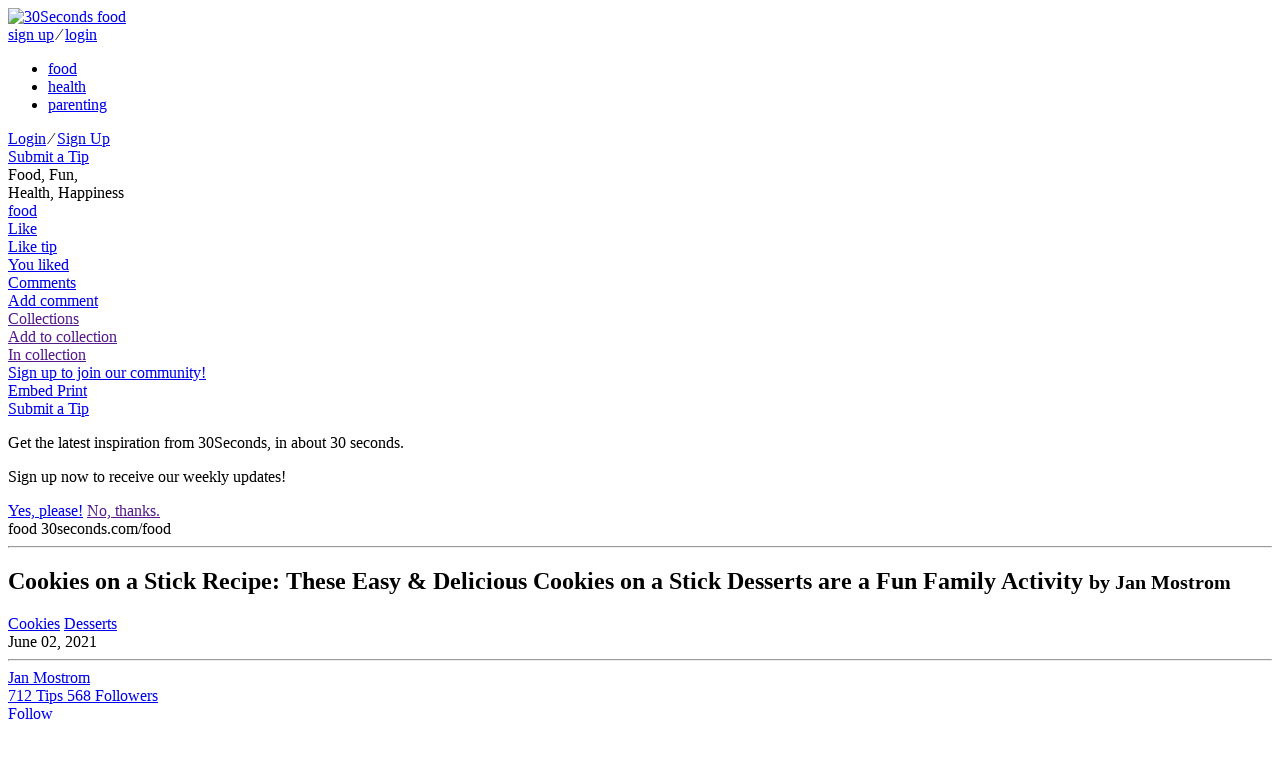

--- FILE ---
content_type: text/html; charset=utf-8
request_url: https://30seconds.com/food/tip/12339/Cookies-on-a-Stick-Recipe-These-Easy-Delicious-Cookies-on-a-Stick-Desserts-are-a-Fun-Family-Activity
body_size: 12822
content:
<!DOCTYPE html>
<html lang="en">
<head>
    <meta http-equiv="X-UA-Compatible" content="IE=edge">
    <meta charset="utf-8">
    <meta name="viewport" content="width=device-width, initial-scale=1, maximum-scale=1, user-scalable=0">

    
    <link rel="shortcut icon" href="https://media.30seconds.com/static/img/favicon/favicon-food.c1ef8563f1fa.ico" type="image/x-icon">
    <link rel="icon" href="https://media.30seconds.com/static/img/favicon/favicon-food.c1ef8563f1fa.ico" type="image/x-icon">
    <link rel="alternate" type="application/rss+xml" title="RSS" href="/food/feed/">


<title>Cookies on a Stick Recipe: These Easy &amp; Delicious Cookies on a Stick Desserts are a Fun Family Activity | Cookies | Video | 30Seconds Food</title>

<meta property="fb:app_id" content="981829471899576">
<meta property="fb:admins" content="100005758416232">
<meta property="fb:admins" content="100001777946730">
<meta property="og:locale" content="en_us">
<meta property="og:site_name" content="30Seconds Food">

<meta name="description" content="We love these fun cookies on a stick desserts for so many reasons. First, cookies on a stick are so easy to make. Second, these cookies are really yummy. And..."/>
    <meta property="og:url" content="https://30seconds.com/food/tip/12339/Cookies-on-a-Stick-Yes-Please-Heres-How-to-Make-Em">
    <meta property="og:type" content="article">
    <meta property="og:title" content="Cookies on a Stick Recipe: These Easy &amp; Delicious Cookies on a Stick Desserts are a Fun Family Activity | Cookies | Video | 30Seconds Food">
    <meta property="og:description" content="We love these fun cookies on a stick desserts for so many reasons. First, cookies on a stick are so easy to make. Second, these cookies are really yummy. And last but not least, this fun dessert is a great, inexpensive activity for any birthday party or get together. It just may become a favorite...">
    <meta property="og:image" content="https://media.30seconds.com/tip/lg/Cookies-on-a-Stick-Yes-Please-Heres-How-to-Make-Em-12339-7c7bf66ed9-1482330901.jpg">
        
            <meta property="og:image:width" content="960">
            <meta property="og:image:height" content="640">
        
    <meta name="twitter:url" content="https://30seconds.com/food/tip/12339/Cookies-on-a-Stick-Yes-Please-Heres-How-to-Make-Em">
    <meta name="twitter:card" content="summary_large_image">
    <meta name="twitter:site" content="@30seconds">
    <meta name="twitter:title" content="These cookies on a stick are so easy &amp; yummy &amp; are an inexpensive activity for any birthday party or get together. They just may become a favorite family activity. Here&#39;s how! #30Seconds #birthdayparty #easyrecipes #cookies #baking">
    <meta name="twitter:description" content="Cookies on a Stick Recipe: These Easy &amp; Delicious Cookies on a Stick Desserts are a Fun Family Activity | Cookies | Video | 30Seconds Food">
    <meta name="twitter:image" content="https://media.30seconds.com/tip/lg/Cookies-on-a-Stick-Yes-Please-Heres-How-to-Make-Em-12339-7c7bf66ed9-1482330901.jpg">
    
    <link href="https://30seconds.com/food/tip/12339/Cookies-on-a-Stick-Recipe-These-Easy-Delicious-Cookies-on-a-Stick-Desserts-are-a-Fun-Family-Activity" rel="canonical"/>
    

<!-- Mobile app manifests and icons -->
<link rel="apple-touch-icon" sizes="180x180" href="https://media.30seconds.com/static/img/favicon/apple-touch-icon.83ed7350ecf1.png">
<meta name="apple-mobile-web-app-title" content="30Seconds">
<meta name="application-name" content="30Seconds">
<link rel="mask-icon" href="https://media.30seconds.com/static/img/favicon/safari-pinned-tab.f0187dc36ed6.svg" color="#d83844">
<meta name="theme-color" content="#D83844">
<link rel="manifest" href="https://media.30seconds.com/static/img/favicon/manifest.927a7e89e559.json">
<!-- MSIE -->
<meta name="msapplication-TileColor" content="#D83844">
<meta name="msapplication-TileImage" content="https://media.30seconds.com/static/img/favicon/mstile-144x144.5e7aae276730.png">
<meta name="msapplication-square70x70logo" content="https://media.30seconds.com/static/img/favicon/mstile-70x70.a00c29580dc9.png">
<meta name="msapplication-square150x150logo" content="https://media.30seconds.com/static/img/favicon/mstile-150x150.62ec577a786b.png">
<meta name="msapplication-wide310x150logo" content="https://media.30seconds.com/static/img/favicon/mstile-310x150.cf436ccf3531.png">
<meta name="msapplication-square310x310logo" content="https://media.30seconds.com/static/img/favicon/mstile-310x310.b5aad8ef8789.png">


<!-- Search -->
<link rel="search" type="application/opensearchdescription+xml" title="30Seconds Food" href="https://static.30seconds.com/static/opensearch.xml">

<style type="text/css">
    @font-face {
        font-family: "30sec";
        src: url("https://media.30seconds.com/static/fonts/30sec.c96d5865dcd1.eot");
        src: url("https://media.30seconds.com/static/fonts/30sec.c96d5865dcd1.eot?#iefix") format("embedded-opentype"),
        url("https://media.30seconds.com/static/fonts/30sec.5da790d9b824.woff") format("woff"),
        url("https://media.30seconds.com/static/fonts/30sec.c69a9323e9e4.ttf") format("truetype"),
        url("https://media.30seconds.com/static/fonts/30sec.851ce0c82826.svg#30sec") format("svg");
        font-weight: normal;
        font-style: normal;
    }
</style>

<script data-no-optimize="1" data-cfasync="false">
    (function(w, d) {
        w.adthrive = w.adthrive || {};
        w.adthrive.cmd = w.adthrive.cmd || [];
        w.adthrive.plugin = 'adthrive-ads-manual';
        w.adthrive.host = 'ads.adthrive.com';
    
        var s = d.createElement('script');
        s.async = true;
        s.referrerpolicy='no-referrer-when-downgrade';
        s.src = 'https://' + w.adthrive.host + '/sites/6377e7e3d8ebe21a3cbb95a9/ads.min.js?referrer=' + w.encodeURIComponent(w.location.href) + '&cb=' + (Math.floor(Math.random() * 100) + 1);
        var n = d.getElementsByTagName('script')[0];
        n.parentNode.insertBefore(s, n);
    })(window, document);
</script>
    

    
        <link href="https://media.30seconds.com/static/css/app.a1832b5b85e9.css" rel='stylesheet' type='text/css'>
    

    
    


    <!-- Raptive adt_ei script -->
    <script>
        !function(){"use strict";var e=window.location.search.substring(1).split("&");const t=e=>e.replace(/\s/g,""),o=e=>new Promise((t=>{if(!("msCrypto"in window)&&"https:"===location.protocol&&"crypto"in window&&"TextEncoder"in window){const o=(new TextEncoder).encode(e);crypto.subtle.digest("SHA-256",o).then((e=>{const o=Array.from(new Uint8Array(e)).map((e=>("00"+e.toString(16)).slice(-2))).join("");t(o)}))}else t("")}));for(var n=0;n<e.length;n++){var r="adt_ei",i=decodeURIComponent(e[n]);if(0===i.indexOf(r)){var a=i.split(r+"=")[1];if((e=>{const t=e.match(/((?=([a-zA-Z0-9._!#$%+^&*()[\]<>-]+))\2@[a-zA-Z0-9._-]+\.[a-zA-Z0-9._-]+)/gi);return t?t[0]:""})(t(a.toLowerCase()))){o(a).then((t=>{t.length&&(localStorage.setItem(r,t),localStorage.setItem("adt_emsrc","url"),e.splice(n,1),history.replaceState(null,"","?"+e.join("&")))}));break}}}}();
    </script>
</head>

<body class="body-food ">
<!--[if lt IE 10]>
<p class="browsehappy">You are using an <strong>outdated</strong> browser. Please <a href="http://browsehappy.com/?locale=en">upgrade
  your browser</a> to improve your experience.</p>
<![endif]-->


    <header class="header">
    <div class="channels-bar">
        <div class="container">
            
            <a href="/" class="logo-link">
                <img src="https://media.30seconds.com/static/img/30seconds-logo.3e7318381277.svg" alt="30Seconds food">
                
            </a>

            <div class="mobile-user">
                
                    
                    <a href="/accounts/signup/" class="white-text">sign up</a>
                    <span class="white-text separator">∕</span>
                    <a href="/accounts/login/" class="white-text">login</a>
                
            </div>
            <div class="bg-overlay" id="menuBgOverlay"></div>
            <div class="menus" id="menus">
                <div class="mobile-menu-logo mobile-menu-item">
                    <a href="/" class="mobile-logo-link"><span class="icon icon-30seconds-logo"></span></a>
                </div>
                <ul class="channels-menu">
                    
                        
                            <li class="chan-food active">
                                <a href="/food/">food</a></li>
                        
                    
                        
                            <li class="chan-health ">
                                <a href="/health/">health</a></li>
                        
                    
                        
                            <li class="chan-parenting ">
                                <a href="/parenting/">parenting</a></li>
                        
                    
                </ul>
                
                <div id="SearchForm" data-search-value="" class="search-form"></div>
                
                <div class="user-item">
                    
                        
                        <div class="sign-in">
                            <a href="/accounts/login/" class="white-text">Login</a>
                            <span class="white-text">∕</span>
                            <a href="/accounts/signup/" class="white-text">Sign Up</a>
                        </div>
                    
                </div>

                
                    <a href="/food/submit-tip/" class="mobile-menu-item btn btn-lg btn-primary mobile-submit-tip" id="submitTip">
                        <span class="icon icon-plus"></span>
                        Submit a Tip
                    </a>
                
                
            </div>
            <div class="menu-toggle" id="menuToggle">
                <span class="icon-bar"></span>
                <span class="icon-bar"></span>
                <span class="icon-bar"></span>
            </div>
        </div>
    </div>
    <div class="menu-bar">
        <div class="container">
            
                <div class="tagline">
                    Food, Fun,  <br class="hidden-sm-down"/>
                    Health, Happiness
                </div>
            
            <a href="/" class="logo-sm" id="logoSm">
                <span class="icon icon-30seconds-logo"></span>
                <div class="logo-sm-channel">food</div>
            </a>
            
                
    
    
    
    
    <div class="tip-tools tip-tools-header">
        <div class="tip-actions">
            <a href="/food/tip/12339/like" data-action="like" data-id="12339"
               class="tip-action tip-action-like user-action user-action-like user-action-like-12339"
               rel="nofollow">
                <span class="icon icon-heart"></span>
                <div class="text text-default">Like</div>
                <div class="text text-bottom text-bottom-default">Like tip</div>
                <div class="text text-bottom text-bottom-active">You liked</div>
            </a>
            
                <a href="#comments" class="tip-action tip-action-comment smooth-scroll"
                   rel="nofollow"><span
                        class="icon icon-comment"></span>
                    <div class="text text-default">Comments</div>
                    <div class="text text-bottom">Add comment</div>
                </a>
                
                    <a href="" data-toggle="modal" data-target="#collectionModal" class="tip-action tip-action-collection" rel="nofollow"><span class="icon icon-collection"></span>
                        <span class="nr user-action-collection-12339-count"></span>
                        <div class="text text-default">Collections</div>
                        <div class="text text-bottom text-bottom-default">Add to collection</div>
                        <div class="text text-bottom text-bottom-active">In collection</div>
                    </a>
                

                
                    
                        <a href="/accounts/signup/" class="hidden-md-down header-signup-msg">Sign up to join our community!</a>
                    
                

                <div class="tip-text-tools">
                    <a href="javascript:;" class="tip-text-tool tip-embed" id="tip_embed">
                        <span class="icon icon-code"></span>
                        <span class="text">Embed</span>
                    </a>
                    <a href="javascript:window.print()" class="tip-text-tool tip-print">
                        <span class="icon icon-print"></span>
                        <span class="text">Print</span>
                    </a>
                </div>
            
            
            
            
            
            
            
        </div>
        
    <div class="tip-share">
        <div class="ssk-group" data-item-id="12339" data-url="https://30seconds.com/food/tip/12339/Cookies-on-a-Stick-Yes-Please-Heres-How-to-Make-Em">
            <a href="javascript:;" rel="nofollow" class="ssk ssk-enabled ssk-facebook">
                </a>
            
            <a href="javascript:;" rel="nofollow" class="ssk ssk-twitter">
                </a>
            <a href="javascript:;" rel="nofollow" data-text="Cookies on a Stick Recipe: These Easy &amp; Delicious Cookies on a Stick Desserts are a Fun Family Activity #30secondmom" class="ssk ssk-enabled ssk-pinterest">
                </a>
            <a href="javascript:;" rel="nofollow" class="ssk ssk-enabled ssk-email">
                </a>
        </div>
    </div>

    </div>

            

            
                <a href="/food/submit-tip/" class="btn btn-primary-outline btn-primary-outline-full btn-sm btn-submit-tip">
                    <span class="icon icon-plus"></span>
                    Submit a Tip
                </a>
            
        </div>
    </div>
</header>

<div id="signupPopUp" tabindex="-1" class="modal fade">
    <div class="modal-dialog" role="document">
        <div class="modal-content">
            <div class="modal-body">
                <span class="icon icon-30seconds-logo color"></span>
                <div>
                    <p>Get the latest inspiration from 30Seconds, in about 30 seconds.</p>
                    <p>Sign up now to receive our weekly updates!</p>
                </div>
            </div>
            <div class="modal-footer">
                <a href="/accounts/signup/" class="float-xs-left btn btn-primary signup" data-dismiss="modal">Yes, please!</a>
                <a href="" class="float-xs-right btn btn-primary-outline dismiss" data-dismiss="modal">No, thanks.</a>
            </div>
        </div>
    </div>
</div>

<a id="top" name="top"></a>



    




    
        <div class="container main-container tip-container">
            <div class="row">

                <div class="col-sm-12 col-md-12 col-lg-9">
                    
    
    
    <article class="tip-detail">
        <div class="print-only print-logo">
            <span class="icon icon-30seconds-logo"></span>
            <span class="channel">food</span>
            <span class="text-muted"><span class="icon icon-link"></span> 30seconds.com/food</span>
            <hr>
        </div>
        <div class="tip-header">
            <h1 class="tip-title">Cookies on a Stick Recipe: These Easy &amp; Delicious Cookies on a Stick Desserts are a Fun Family Activity
                

                

                <small class="text-muted print-only"> by Jan Mostrom</small>
            </h1>
            <div class="tip-categories">
                
                    <a href="/food/category/cookies/">Cookies</a>
                
                    <a href="/food/category/desserts/">Desserts</a>
                
                <div class="hidden-sm-down tip-age">June 02, 2021</div>
            </div>
        </div>

        

        
            
    
    
    <hr/>
    <div class="profile-byline">
        <div class="user-avatar-container">
            <a href="/janmostrom/" class="user-link">
                <div class="user-avatar-container">
                    <div href="/janmostrom/" class="user-avatar" id="userAvatar" style="background-image: url('https://media.30seconds.com/user/sm/jan-mostrom-43-2c5f3e1bea-1461596334.jpg');"></div>
                </div>
            </a>
        </div>

        <div class="user-byline-deatils">
            <a href="/janmostrom/" class="user-link">
                <div class="user-name">Jan Mostrom</div>
            </a>

            <div class="pad-box-multi author-stats">
                
                <a href="/janmostrom/tips/" class="stat-tips hidden-sm-down">
                    <span class="nr">712</span>
                    <span class="text">Tips</span>
                </a>
                <a href="/janmostrom/followers/" class="stat-followers hidden-sm-down">
                    <span class="nr user-action-follow-43-count">568</span>
                    <span class="text">Followers</span>
                </a>

                <div class="user-follow-container">
                    <a href="/janmostrom/follow" data-action="follow" data-id="43" class="btn btn-block btn-primary btn-round user-action user-action-follow user-action-follow-43">
                        <span class="text">Follow</span>
                    </a>
                </div>
                
                
                
            </div>
        </div>
    </div>

        
        
            <div class="tip-video">
                
                
                    <iframe width="100%" src="https://www.youtube.com/embed/MS6NPcssUa4?rel=0&" frameborder="0" allowfullscreen></iframe>
                
            </div>
        

        
            <div class="tip-body">
                

                
                

                <div class="print-content"><p><strong>We love these fun cookies on a stick desserts for so many reasons. </strong>First, cookies on a stick are so easy to make. Second, these cookies are really yummy. And last but not least, this fun dessert is a great, inexpensive activity for any birthday party or get together. It just may become a favorite family pastime. </p><p> 	<strong>Cuisine: American</strong><br> 	<strong>Prep Time: 5 minutes<br> 	Cook Time: 12 to 16 minutes<br> 	Total Time: 17 to 21 minutes <br> 	Servings: 4 to 6<br></strong></p><p><strong><strong><strong>Ingredients <br></strong></strong></strong></p><ul>
<li>pre-packaged sugar cookie dough (or flavor of your choosing)</li><li>flat craft sticks or wooden tongue depressors&nbsp;</li><li>frosting and sprinkles for decorating </li></ul><p><strong>Here's how to make them:</strong></p><ul><li>Slice prepackaged sugar cookie dough into thick slices. (I freeze it for 30 to 60 minutes for easier slicing.)&nbsp;</li><li>Place four to six slices on a large cookie sheet.</li><li>Place decorated (or not) craft sticks or wooden tongue depressors on top of dough about 3/4 of the way through the dough. Press gently.</li><li>Put another slice of cookie dough on top.</li><li>Bake according to package directions, but be prepared to add a few minutes because of thickness.</li><li>Cool on a wire rack.</li></ul><p>The next step is the fun one. Have kids (and adults) decorate with frosting and sprinkles!</p><p><strong>Take 30 seconds and </strong><a href="https://30seconds.com/accounts/signup/"target="_blank" onmousedown="return rwt(this)"><strong>join the 30Seconds community</strong></a><strong> and </strong><a href="https://www.facebook.com/30SecondFood"target="_blank" onmousedown="return rwt(this)" rel="nofollow"><strong>follow us on Facebook</strong></a><strong> to get recipes in your newsfeed daily. Inspire and be inspired.</strong></p></div>

                
    


                
                
                
    


                
                
                    <ul class="tip-tags">
                        <li class="text">Tags</li>
                        
                            <li>
                                <a href="/tag/bake-cookies" class="cc-bg">bake-cookies</a>
                            </li>
                        
                            <li>
                                <a href="/tag/baking" class="cc-bg">baking</a>
                            </li>
                        
                            <li>
                                <a href="/tag/cookie-recipe" class="cc-bg">cookie-recipe</a>
                            </li>
                        
                            <li>
                                <a href="/tag/cookies" class="cc-bg">cookies</a>
                            </li>
                        
                            <li>
                                <a href="/tag/cookies-on-a-stick" class="cc-bg">cookies-on-a-stick</a>
                            </li>
                        
                            <li>
                                <a href="/tag/dessert-recipe" class="cc-bg">dessert-recipe</a>
                            </li>
                        
                            <li>
                                <a href="/tag/desserts" class="cc-bg">desserts</a>
                            </li>
                        
                            <li>
                                <a href="/tag/easy-cookies" class="cc-bg">easy-cookies</a>
                            </li>
                        
                            <li>
                                <a href="/tag/easy-dessert" class="cc-bg">easy-dessert</a>
                            </li>
                        
                            <li>
                                <a href="/tag/family-fun" class="cc-bg">family-fun</a>
                            </li>
                        
                            <li>
                                <a href="/tag/fun-food" class="cc-bg">fun-food</a>
                            </li>
                        
                            <li>
                                <a href="/tag/recipes" class="cc-bg">recipes</a>
                            </li>
                        
                            <li>
                                <a href="/tag/sugar-cookies" class="cc-bg">sugar-cookies</a>
                            </li>
                        

                    </ul>
                



            </div>
        
    </article>


    
        
    

    

    
    
        <a id="comments" name="comments" class="anchor-offset"></a>
    
        <a id="collections" name="collections" class="anchor-offset"></a>
    

    <ul id="tip_tabs" class="tip-tabs">
        
            <li class="tab-comments active">
                <a id="comments" href="#comments" class="tip-tab">
                    <span class="text">comments
                    <span class="nr comment user-action-comment-12339-count">7</span>
                    </span>
                </a>
            </li>
        
            <li class="tab-collections disabled">
                <a id="collections" href="#collections" class="tip-tab">
                    <span class="text">collections
                    <span class="nr collection user-action-collection-12339-count">&nbsp;</span>
                    </span>
                </a>
            </li>
        
        
        <li class="tab-loader">
            
    <div class="loader-clock loader-clock-sm"
            >
        <div class="dot"></div>
        <div class="dot"></div>
        <div class="dot"></div>
        <div class="dot"></div>
        <div class="dot"></div>
        <div class="dot"></div>
        <div class="dot"></div>
        <div class="tick-container">
            <div class="tick"></div>
        </div>
    </div>

        </li>
    </ul>

    

    
    <div id="tab_contents">
        <div id="tab_comments" class="tab-content tab-comments show comments" data-tip-id="12339">
            <div id="comments-12339" class="comments-list-container">
                
                    
    
        <div class="comments-list">
            <div class="comments-section">
                
                    
                    
                    
                    
                    
                    
                    <div class="comment clearfix" id="comment-638" data-comment-id="638">
                        
                            <a href="/donna/" class="avatar">
                                <span class="user-avatar-sm" style="background-image: url('https://media.30seconds.com/user/xs/donna-john-273-0c1af7d00e-1536964251.jpg')"></span>
                            </a>
                        

                        <div class="body-cont">
                            <a class="anchor-offset" name="c638"></a>
                            
                                <a href="/donna/" class="user">Donna John</a>
                            
                            
    <div class="body markup">
        Can't wait to try these out, <a href="/user/43" target="_blank" rel="nofollow">Jan Mostrom</a>! So cute! Thanks for sharing!
    </div>
    
    

                            <div class="links-bar">
                                
                                    <a href="/user/action/comment/638/like/1" data-type="comment" data-action="like" data-id="638" class="tool user-action with-count user-action-like user-action-like-comment-638" rel="nofollow" data-text="Like|Unlike">
                                        Like
                                    </a>
                                

                                
                                    <a href="javascript:;" class="tool tool-reply" rel="nofollow">Reply</a>
                                

                                <span class="tool user-like-count color child-count  tipsy--n" data-tipsy="Liked by  Elisa Schmitz">
                                    <span class="icon icon-heart"></span><span class="nr user-action-like-comment-638-count">1</span>
                                </span>

                                <a href="#c638" class="tool date">9 years ago</a>

                            </div>
                        </div>
                    </div>
                    
                        
    
        <div class="comments-list children">
            <div class="comments-section">
                
                    
                    
                    
                    
                    
                    
                    <div class="comment clearfix" id="comment-644" data-comment-id="644">
                        
                            <a href="/janmostrom/" class="avatar">
                                <span class="user-avatar-sm" style="background-image: url('https://media.30seconds.com/user/xs/jan-mostrom-43-534de4ddbb-1461596335.jpg')"></span>
                            </a>
                        

                        <div class="body-cont">
                            <a class="anchor-offset" name="c644"></a>
                            
                                <a href="/janmostrom/" class="user">Jan Mostrom</a>
                            
                            
    <div class="body markup">
        We have so much fun making them.  AND they are so good!
    </div>
    
    

                            <div class="links-bar">
                                
                                    <a href="/user/action/comment/644/like/1" data-type="comment" data-action="like" data-id="644" class="tool user-action with-count user-action-like user-action-like-comment-644" rel="nofollow" data-text="Like|Unlike">
                                        Like
                                    </a>
                                

                                
                                    <a href="javascript:;" class="tool tool-reply" rel="nofollow">Reply</a>
                                

                                <span class="tool user-like-count color child-count  tipsy--n" data-tipsy="Liked by  Elisa Schmitz">
                                    <span class="icon icon-heart"></span><span class="nr user-action-like-comment-644-count">1</span>
                                </span>

                                <a href="#c644" class="tool date">9 years ago</a>

                            </div>
                        </div>
                    </div>
                    
                
            </div>
        </div>

    

                    
                
                    
                    
                    
                    
                    
                    
                    <div class="comment clearfix" id="comment-645" data-comment-id="645">
                        
                            <a href="/beyondthepark/" class="avatar">
                                <span class="user-avatar-sm" style="background-image: url('https://media.30seconds.com/user/xs/chrissy-jones-38314-350ecf2061-1461596522.jpg')"></span>
                            </a>
                        

                        <div class="body-cont">
                            <a class="anchor-offset" name="c645"></a>
                            
                                <a href="/beyondthepark/" class="user">Christine Jones</a>
                            
                            
    <div class="body markup">
        You know that these have become a favorite in my household! Best tip ever <a href="/user/43" target="_blank" rel="nofollow">Jan Mostrom</a>!
    </div>
    
    

                            <div class="links-bar">
                                
                                    <a href="/user/action/comment/645/like/1" data-type="comment" data-action="like" data-id="645" class="tool user-action with-count user-action-like user-action-like-comment-645" rel="nofollow" data-text="Like|Unlike">
                                        Like
                                    </a>
                                

                                
                                    <a href="javascript:;" class="tool tool-reply" rel="nofollow">Reply</a>
                                

                                <span class="tool user-like-count color child-count  tipsy--n" data-tipsy="Liked by  Elisa Schmitz">
                                    <span class="icon icon-heart"></span><span class="nr user-action-like-comment-645-count">1</span>
                                </span>

                                <a href="#c645" class="tool date">9 years ago</a>

                            </div>
                        </div>
                    </div>
                    
                        
    
        <div class="comments-list children">
            <div class="comments-section">
                
                    
                    
                    
                    
                    
                    
                    <div class="comment clearfix" id="comment-646" data-comment-id="646">
                        
                            <a href="/janmostrom/" class="avatar">
                                <span class="user-avatar-sm" style="background-image: url('https://media.30seconds.com/user/xs/jan-mostrom-43-534de4ddbb-1461596335.jpg')"></span>
                            </a>
                        

                        <div class="body-cont">
                            <a class="anchor-offset" name="c646"></a>
                            
                                <a href="/janmostrom/" class="user">Jan Mostrom</a>
                            
                            
    <div class="body markup">
        <a href="/user/38314" target="_blank" rel="nofollow">Chrissy Jones</a> They're fun aren't they:))))
    </div>
    
    

                            <div class="links-bar">
                                
                                    <a href="/user/action/comment/646/like/1" data-type="comment" data-action="like" data-id="646" class="tool user-action with-count user-action-like user-action-like-comment-646" rel="nofollow" data-text="Like|Unlike">
                                        Like
                                    </a>
                                

                                
                                    <a href="javascript:;" class="tool tool-reply" rel="nofollow">Reply</a>
                                

                                <span class="tool user-like-count color child-count  tipsy--n" data-tipsy="Liked by  Elisa Schmitz">
                                    <span class="icon icon-heart"></span><span class="nr user-action-like-comment-646-count">1</span>
                                </span>

                                <a href="#c646" class="tool date">9 years ago</a>

                            </div>
                        </div>
                    </div>
                    
                
            </div>
        </div>

    

                    
                
                    
                    
                    
                    
                    
                    
                    <div class="comment clearfix" id="comment-653" data-comment-id="653">
                        
                            <a href="/elisa/" class="avatar">
                                <span class="user-avatar-sm" style="background-image: url('https://media.30seconds.com/user/xs/elisa-a-schmitz-30seconds-1-f2b6580274-1649882277.jpg')"></span>
                            </a>
                        

                        <div class="body-cont">
                            <a class="anchor-offset" name="c653"></a>
                            
                                <a href="/elisa/" class="user">Elisa Schmitz</a>
                            
                            
    <div class="body markup">
        I think you have to make enough for the parents, too, <a href="/user/43" target="_blank" rel="nofollow">Jan Mostrom</a>! Right, <a href="/user/273" target="_blank" rel="nofollow">Donna John</a> and <a href="/user/38314" target="_blank" rel="nofollow">Chrissy Jones</a>?? :-)
    </div>
    
    

                            <div class="links-bar">
                                
                                    <a href="/user/action/comment/653/like/1" data-type="comment" data-action="like" data-id="653" class="tool user-action  user-action-like user-action-like-comment-653" rel="nofollow" data-text="Like|Unlike">
                                        Like
                                    </a>
                                

                                
                                    <a href="javascript:;" class="tool tool-reply" rel="nofollow">Reply</a>
                                

                                <span class="tool user-like-count color   tipsy--n" data-tipsy="None">
                                    <span class="icon icon-heart"></span><span class="nr user-action-like-comment-653-count"></span>
                                </span>

                                <a href="#c653" class="tool date">9 years ago</a>

                            </div>
                        </div>
                    </div>
                    
                
                    
                    
                    
                    
                    
                    
                    <div class="comment clearfix" id="comment-655" data-comment-id="655">
                        
                            <a href="/donna/" class="avatar">
                                <span class="user-avatar-sm" style="background-image: url('https://media.30seconds.com/user/xs/donna-john-273-0c1af7d00e-1536964251.jpg')"></span>
                            </a>
                        

                        <div class="body-cont">
                            <a class="anchor-offset" name="c655"></a>
                            
                                <a href="/donna/" class="user">Donna John</a>
                            
                            
    <div class="body markup">
        Yes, <a href="/user/1" target="_blank" rel="nofollow">Elisa All 30SecondMom</a>! I'm thinking chocolate!
    </div>
    
    

                            <div class="links-bar">
                                
                                    <a href="/user/action/comment/655/like/1" data-type="comment" data-action="like" data-id="655" class="tool user-action with-count user-action-like user-action-like-comment-655" rel="nofollow" data-text="Like|Unlike">
                                        Like
                                    </a>
                                

                                
                                    <a href="javascript:;" class="tool tool-reply" rel="nofollow">Reply</a>
                                

                                <span class="tool user-like-count color child-count  tipsy--n" data-tipsy="Liked by  Elisa Schmitz">
                                    <span class="icon icon-heart"></span><span class="nr user-action-like-comment-655-count">1</span>
                                </span>

                                <a href="#c655" class="tool date">9 years ago</a>

                            </div>
                        </div>
                    </div>
                    
                
                    
                    
                    
                    
                    
                    
                    <div class="comment clearfix" id="comment-50307" data-comment-id="50307">
                        
                            <a href="/Juliocaro/" class="avatar">
                                <span class="user-avatar-sm" style="background-image: url('https://media.30seconds.com/user/xs/juliocaro-254926-396d54e607-1667195585.jpg')"></span>
                            </a>
                        

                        <div class="body-cont">
                            <a class="anchor-offset" name="c50307"></a>
                            
                                <a href="/Juliocaro/" class="user">Julio Caro</a>
                            
                            
    <div class="body markup">
        Thanks For Sharing....
    </div>
    
    

                            <div class="links-bar">
                                
                                    <a href="/user/action/comment/50307/like/1" data-type="comment" data-action="like" data-id="50307" class="tool user-action  user-action-like user-action-like-comment-50307" rel="nofollow" data-text="Like|Unlike">
                                        Like
                                    </a>
                                

                                
                                    <a href="javascript:;" class="tool tool-reply" rel="nofollow">Reply</a>
                                

                                <span class="tool user-like-count color   tipsy--n" data-tipsy="None">
                                    <span class="icon icon-heart"></span><span class="nr user-action-like-comment-50307-count"></span>
                                </span>

                                <a href="#c50307" class="tool date">2 years ago</a>

                            </div>
                        </div>
                    </div>
                    
                
            </div>
        </div>

    

                
            </div>
            
    <div class="comments-list add-comment-form comment-form">
        <h3>join discussion</h3>
        <div class="comments-section">
            <div class="comment clearfix">
                
                    <div class="body">
                        Please
                        <a href="/accounts/login/?next=/food/tip/12339/Cookies-on-a-Stick-Recipe-These-Easy-Delicious-Cookies-on-a-Stick-Desserts-are-a-Fun-Family-Activity#comments">login</a> to comment.
                    </div>
                
            </div>
        </div>
    </div>

        </div>

       

        <div id="tab_collections" class="tab-content tab-collections">
            <div class="tab-html"></div>
        </div>

        <div id="tab_shares" class="tab-content tab-shares">
            <div class="tab-html"></div>
        </div>
    </div>

    <!-- Root element of PhotoSwipe. Must have class pswp. -->
<div class="pswp" tabindex="-1" role="dialog" aria-hidden="true">

    <!-- Background of PhotoSwipe.
         It's a separate element as animating opacity is faster than rgba(). -->
    <div class="pswp__bg"></div>

    <!-- Slides wrapper with overflow:hidden. -->
    <div class="pswp__scroll-wrap">

        <!-- Container that holds slides.
            PhotoSwipe keeps only 3 of them in the DOM to save memory.
            Don't modify these 3 pswp__item elements, data is added later on. -->
        <div class="pswp__container">
            <div class="pswp__item"></div>
            <div class="pswp__item"></div>
            <div class="pswp__item"></div>
        </div>

        <!-- Default (PhotoSwipeUI_Default) interface on top of sliding area. Can be changed. -->
        <div class="pswp__ui pswp__ui--hidden">

            <div class="pswp__top-bar">

                <div class="pswp__counter"></div>

                <button class="pswp__button pswp__button--close" title="Close (Esc)"></button>

                <button class="pswp__button pswp__button--fs" title="Toggle fullscreen"></button>

                <div class="pswp__preloader">
                    <div class="pswp__preloader__icn">
                        <div class="pswp__preloader__cut">
                            <div class="pswp__preloader__donut"></div>
                        </div>
                    </div>
                </div>
            </div>

            <div class="pswp__share-modal pswp__share-modal--hidden pswp__single-tap">
                <div class="pswp__share-tooltip"></div>
            </div>

            <button class="pswp__button pswp__button--arrow--left" title="Previous (arrow left)">
            </button>

            <button class="pswp__button pswp__button--arrow--right" title="Next (arrow right)">
            </button>

            <div class="pswp__caption">
                <div class="pswp__caption__center"></div>
            </div>

        </div>

    </div>

</div>





                </div>

                
                    <div class="col-xs-12 col-md-12 col-lg-3 col-right">
                        <div class="right-narrow-side ad-sidebar">
                            
                                <h4>recommended tips</h4>

                                <div class="row grid-row">
                                    
                                        
        
    <div class="col-xs-12 col-sm-6 col-md-3 col-lg-12">
        <article class="tip tip-no-author tip-narrow">
            <div class="tip-img">
                <a href="/food/tip/22164/Cheesy-Pub-Style-Ground-Beef-Sandwich-Recipe-Rocks-Sandwich-Night-8-Ingredients-25-Minutes">
                    
                        <div class="tip-img-shadow"><img src="https://media.30seconds.com/tip/md/Loose-Meat-Sandwich-Recipe-Easy-Cheesy-Loose-Meat-Sandwich-22164-42f31e0899-1618679627.jpg" class="img-fluid" alt="Cheesy Pub-Style Ground Beef Sandwich Recipe Rocks Sandwich Night (8 Ingredients, 25 Minutes)"></div>
                </a>
                
                
                    <a href="/food/category/sandwiches/" class="tip-category">Sandwiches</a>
                
                

                
            </div>

            <a href="/food/tip/22164/Cheesy-Pub-Style-Ground-Beef-Sandwich-Recipe-Rocks-Sandwich-Night-8-Ingredients-25-Minutes" class="click-area"></a>
            <div class="tip-content">
                <h2 class="tip-title">Cheesy Pub-Style Ground Beef Sandwich Recipe Rocks Sandwich Night (8 Ingredients, 25 Minutes)</h2>
                
            </div>

            <div class="tip-actions-row">
                <div class="tip-actions">
                    
                        
                        
                        <a href="/food/tip/22164/like" data-action="like" data-id="22164" class="user-action user-action-like user-action-like-22164" rel="nofollow">
                            <span class="icon icon-heart"></span></a>
                        <a href="/food/tip/22164/Cheesy-Pub-Style-Ground-Beef-Sandwich-Recipe-Rocks-Sandwich-Night-8-Ingredients-25-Minutes#comments" class="tip-action-comment" rel="nofollow">
                            <span class="icon icon-comment"></span>



                        </a>
                        
                        
                    
                </div>
                
            </div>
        </article>
    </div>

                                    
                                        
        
    <div class="col-xs-12 col-sm-6 col-md-3 col-lg-12">
        <article class="tip tip-no-author tip-narrow">
            <div class="tip-img">
                <a href="/food/tip/95854/One-Pot-Creamy-Peas-Carrots-Pasta-Recipe-8-Ingredients-25-Minutes">
                    
                        <div class="tip-img-shadow"><img src="https://media.30seconds.com/tip/md/One-Pot-Creamy-Pasta-Recipe-With-Vegetables-8-Ingredients--95854-debdbcabd0-1769287925.jpg" class="img-fluid" alt="One-Pot Creamy Peas &amp; Carrots Pasta Recipe (8 Ingredients, 25 Minutes)"></div>
                </a>
                
                
                    <a href="/food/category/high-protein-recipes/" class="tip-category">High Protein Recipes</a>
                
                

                
            </div>

            <a href="/food/tip/95854/One-Pot-Creamy-Peas-Carrots-Pasta-Recipe-8-Ingredients-25-Minutes" class="click-area"></a>
            <div class="tip-content">
                <h2 class="tip-title">One-Pot Creamy Peas &amp; Carrots Pasta Recipe (8 Ingredients, 25 Minutes)</h2>
                
            </div>

            <div class="tip-actions-row">
                <div class="tip-actions">
                    
                        
                        
                        <a href="/food/tip/95854/like" data-action="like" data-id="95854" class="user-action user-action-like user-action-like-95854" rel="nofollow">
                            <span class="icon icon-heart"></span></a>
                        <a href="/food/tip/95854/One-Pot-Creamy-Peas-Carrots-Pasta-Recipe-8-Ingredients-25-Minutes#comments" class="tip-action-comment" rel="nofollow">
                            <span class="icon icon-comment"></span>



                        </a>
                        
                        
                    
                </div>
                
            </div>
        </article>
    </div>

                                    
                                        
        
    <div class="col-xs-12 col-sm-6 col-md-3 col-lg-12">
        <article class="tip tip-no-author tip-narrow">
            <div class="tip-img">
                <a href="/food/tip/54869/Creamy-Ground-Beef-Taco-Soup-Recipe-20-Minutes-7-Ingredients">
                    
                        <div class="tip-img-shadow"><img src="https://media.30seconds.com/tip/md/30-Minute-Creamy-Ground-Beef-Taco-Soup-Recipe-Is-Keto-Frie-54869-223353ddc8-1674588341.jpg" class="img-fluid" alt="Creamy Ground Beef Taco Soup Recipe (20 Minutes, 7 Ingredients)"></div>
                </a>
                
                
                    <a href="/food/category/soups/" class="tip-category">Soups</a>
                
                

                
            </div>

            <a href="/food/tip/54869/Creamy-Ground-Beef-Taco-Soup-Recipe-20-Minutes-7-Ingredients" class="click-area"></a>
            <div class="tip-content">
                <h2 class="tip-title">Creamy Ground Beef Taco Soup Recipe (20 Minutes, 7 Ingredients)</h2>
                
            </div>

            <div class="tip-actions-row">
                <div class="tip-actions">
                    
                        
                        
                        <a href="/food/tip/54869/like" data-action="like" data-id="54869" class="user-action user-action-like user-action-like-54869" rel="nofollow">
                            <span class="icon icon-heart"></span></a>
                        <a href="/food/tip/54869/Creamy-Ground-Beef-Taco-Soup-Recipe-20-Minutes-7-Ingredients#comments" class="tip-action-comment" rel="nofollow">
                            <span class="icon icon-comment"></span>



                        </a>
                        
                        
                    
                </div>
                
            </div>
        </article>
    </div>

                                    
                                        
        
    <div class="col-xs-12 col-sm-6 col-md-3 col-lg-12">
        <article class="tip tip-no-author tip-narrow">
            <div class="tip-img">
                <a href="/food/tip/95784/High-Protein-Spinach-Dip-Casserole-Recipe-With-Chicken-Broccoli-7-Ingredients-30-Minutes">
                    
                        <div class="tip-img-shadow"><img src="https://media.30seconds.com/tip/md/High-Protein-Spinach-Dip-Casserole-Recipe-With-Chicken-Bro-95784-4c271e2cfd-1769126927.jpg" class="img-fluid" alt="High-Protein Spinach Dip Casserole Recipe With Chicken &amp; Broccoli (7 Ingredients, 30 Minutes)"></div>
                </a>
                
                
                    <a href="/food/category/high-protein-recipes/" class="tip-category">High Protein Recipes</a>
                
                

                
            </div>

            <a href="/food/tip/95784/High-Protein-Spinach-Dip-Casserole-Recipe-With-Chicken-Broccoli-7-Ingredients-30-Minutes" class="click-area"></a>
            <div class="tip-content">
                <h2 class="tip-title">High-Protein Spinach Dip Casserole Recipe With Chicken &amp; Broccoli (7 Ingredients, 30 Minutes)</h2>
                
            </div>

            <div class="tip-actions-row">
                <div class="tip-actions">
                    
                        
                        
                        <a href="/food/tip/95784/like" data-action="like" data-id="95784" class="user-action user-action-like user-action-like-95784" rel="nofollow">
                            <span class="icon icon-heart"></span></a>
                        <a href="/food/tip/95784/High-Protein-Spinach-Dip-Casserole-Recipe-With-Chicken-Broccoli-7-Ingredients-30-Minutes#comments" class="tip-action-comment" rel="nofollow">
                            <span class="icon icon-comment"></span>



                        </a>
                        
                        
                    
                </div>
                
            </div>
        </article>
    </div>

                                    
                                </div>
                            
                        </div>
                    </div>
                

            </div>

        </div>
    

    <div id="collectionModal" tabindex="-1" class="modal fade collection-modal" data-tip-id="12339"
     data-list-url="/collection/list/" data-toggle-url="/collection/toggle/"
     data-image="https://media.30seconds.com/tip/md/Cookies-on-a-Stick-Yes-Please-Heres-How-to-Make-Em-12339-4df9cd63fe-1482330901.jpg">
    <div class="modal-dialog modal-lg" role="document">
        <form action="/collection/save/" class="modal-content">
            <input type="hidden" name="csrfmiddlewaretoken" value="YxGWxE20vLncCuJEsSV4e23aoajpO3A0o45yGNDgiubOscRI8Lqs0zJfizvgyINF" />
            <input type="hidden" id="collection_id" name="id" value="">
            <input type="hidden" name="tip_id" value="12339">
            <div class="modal-header">
                <button type="button" class="close" data-dismiss="modal" aria-label="Close">
                    <span aria-hidden="true">&times;</span>
                </button>
                <h3 class="modal-title">Manage Collections</h3>
            </div>
            <div class="loader-sm"></div>
            <div class="modal-body default-view">
                <div class="text-xs-center instruction-empty hide">
                    <br>
                    <a href="#new" class="toggle-new-collection">+ Create your first collection</a>
                </div>
                <div class="text-xs-center instruction-exists hide">
                    Click on collection you would like to add this tip to or create
                    <a href="#new" class="toggle-new-collection"> New Collection</a>
                </div>
                <div class="container-fluid">
                    <div class="row collections-row" id="collections-row"></div>
                </div>
            </div>
            <div class="modal-body new-collection-view new-collection-form">
                <div class="form-group row">
                    <label for="collection_title" class="col-sm-2 col-form-label">Collection name</label>
                    <div class="col-sm-10">
                        <input type="text" name="title" required class="form-control" id="collection_title" placeholder="" maxlength="100">
                    </div>
                </div>
                <div class="form-group row">
                    <label class="col-sm-2 col-form-label">Visibility</label>
                    <div class="col-sm-10">
                        <label class="radio-inline">
                          <input type="radio" name="visibility" value="1" checked> Public
                        </label>
                        <label class="radio-inline">
                          <input type="radio" name="visibility" value="0"> Private
                        </label>
                    </div>
                </div>
            </div>
            <div class="modal-footer default-view">
                <button type="button" class="btn btn-primary float-xs-left toggle-new-collection">+ New Collection</button>
                <button type="button" class="btn btn-primary-outline" data-dismiss="modal">Close</button>
            </div>
            <div class="modal-footer new-collection-view">
                <div class="row">
                    <div class="col-sm-2"></div>
                    <div class="col-sm-10">
                        <button type="submit" class="btn btn-primary float-xs-left">Save collection</button>
                        <button type="button" class="btn btn-primary-outline toggle-default-view">Cancel</button>
                    </div>
                </div>
            </div>
        </form>
    </div>
</div>
    <div id="embedModal" tabindex="-1" class="modal fade embed-modal" data-tip-id="12339"
     data-list-url="/collection/list/" data-toggle-url="/collection/toggle/"
     data-image="https://media.30seconds.com/tip/md/Cookies-on-a-Stick-Yes-Please-Heres-How-to-Make-Em-12339-4df9cd63fe-1482330901.jpg">
    <div class="modal-dialog" role="document">
        <div class="modal-content">
            <div class="modal-header">
                <button type="button" class="close" data-dismiss="modal" aria-label="Close">
                    <span aria-hidden="true">&times;</span>
                </button>
                <h3 class="modal-title">Embed Tip on Your Site</h3>
            </div>
            <div class="modal-body new-collection-form">
                Copy and paste this code where you want it to appear on your website:
                <textarea readonly cols="30" rows="5" class="form-control" onclick="this.select()">&lt;a href=&#34;https://30seconds.com/food/tip/12339/Cookies-on-a-Stick-Recipe-These-Easy-Delicious-Cookies-on-a-Stick-Desserts-are-a-Fun-Family-Activity&#34; target=&#34;_blank&#34; data-width=&#34;100%&#34; data-tipid=&#34;12339&#34; class=&#34;w30seconds&#34;&gt;Cookies on a Stick Recipe: These Easy &amp; Delicious Cookies on a Stick Desserts are a Fun Family Activity&lt;/a&gt;&lt;script src=&#34;https://static.30seconds.com/static/js/widget.min.js&#34;&gt;&lt;/script&gt;</textarea>

                <small class="muted-note">PREVIEW:</small>
                <div class="row">
                    <div class="col-xs-12 col-md-10 col-lg-8">
                        <a href="https://30seconds.com/food/tip/12339/Cookies-on-a-Stick-Recipe-These-Easy-Delicious-Cookies-on-a-Stick-Desserts-are-a-Fun-Family-Activity" target="_blank" data-width="100%" data-tipid="12339" data-preview="1" class="w30seconds">Cookies on a Stick Recipe: These Easy & Delicious Cookies on a Stick Desserts are a Fun Family Activity</a>
                    </div>
                </div>

            </div>
            <div class="modal-footer text-xs-center">
                <button type="button" class="btn btn-primary-outline" data-dismiss="modal">Close</button>
            </div>
        </div>
    </div>
</div>




    <div class="footer">
    <div class="container">

        <div class="first-line">
            <ul class="footer-nav">
                
                    <li>
                        <a href="/page/about/">About</a>
                    </li>
                
                    <li>
                        <a href="/page/contact/">Contact</a>
                    </li>
                
                    <li>
                        <a href="/page/mediapress/">Media/Press</a>
                    </li>
                
                    <li>
                        <a href="/page/faq/">FAQ</a>
                    </li>
                
                    <li>
                        <a href="/page/help/">Help</a>
                    </li>
                
                    <li>
                        <a href="/page/terms-of-use/">Terms of Use</a>
                    </li>
                
                    <li>
                        <a href="/page/privacy-policy/">Privacy Policy</a>
                    </li>
                
                    <li>
                        <a href="/page/contributor-agreement/">Contributor Agreement</a>
                    </li>
                
                    <li>
                        <a href="/page/contest-rules/">Contest Rules</a>
                    </li>
                
            </ul>

            
    <div class="social-icons">
        <div class="ssk-group ssk-gray-icons">
            <a href="https://twitter.com/30seconds" target="_blank" class="ssk ssk-icon ssk-twitter"></a>
            <a href="https://www.facebook.com/30SecondsCom" target="_blank" class="ssk ssk-icon ssk-facebook"></a>
            <a href="https://www.pinterest.com/30secondmom/" target="_blank" class="ssk ssk-icon ssk-pinterest"></a>

            <a href="https://www.instagram.com/30secondmom/" target="_blank" class="ssk ssk-icon ssk-instagram"></a>
            <a href="https://www.youtube.com/user/30secondmom/videos" target="_blank" class="ssk ssk-icon ssk-youtube"></a>
        </div>
    </div>

        </div>
        <div class="second-line">
            <span class="copy color">&copy; 2026 30Seconds<span style="font-size: large;">&reg;</span></span>

            <div class="terms">
                <a href="/page/terms-of-use/">Terms of Use</a>
                <a href="/page/privacy-policy/">Privacy Policy</a>
            </div>
        </div>

    </div>
</div>


<div id="streamApp"></div>



    <div id="fb-root"></div>

    







        <script type="text/javascript" src="https://media.30seconds.com/static/js/app.min.9d72c9df86db.js"></script>
    

    
    <script type="text/javascript">
        TM.Settings = {
            fb_app_id: 981829471899576,
            channel: 'food',
            loginUrl: '/accounts/login/',
            signupUrl: '/accounts/signup/'
        };
        
    </script>
    

    

    <script async src="https://www.googletagmanager.com/gtag/js?id=G-LLB861SN89"></script>




    

    <script type="text/javascript">
        WebFont.load({
            google: {
                families: [
                    'Asap:400,700:latin',
                    'Source+Sans+Pro:400,300,600,700,400italic:latin'
                ]
            }
        });
    </script>

    <script type="text/javascript">
        VueComponents.initGlobalComponents();
    </script>

    
    
    
    

    
        <script type="text/javascript">
            (function (i, s, o, g, r, a, m) {
               i['GoogleAnalyticsObject'] = r;
               i[r] = i[r] || function () {
                           (i[r].q = i[r].q || []).push(arguments)
                       }, i[r].l = 1 * new Date();
               a = s.createElement(o),
                       m = s.getElementsByTagName(o)[0];
               a.async = 1;
               a.src = g;
               m.parentNode.insertBefore(a, m)
            })(window, document, 'script', 'https://www.google-analytics.com/analytics.js', 'ga');

            ga('create', 'UA-26094858-1', 'auto');

            window.dataLayer = window.dataLayer || [];
            function gtag(){dataLayer.push(arguments);}
            gtag('js', new Date());
            gtag('config', 'G-LLB861SN89');

            ga('set', 'dimension1', 'Guest');
            gtag('set', {'dimension1': 'Guest'});
                ga('set', 'dimension3', 'food');
                gtag('set', {'dimension3': 'food'});
            

            ga('send', 'pageview');

            
        </script>

        <script type="module">
            import {
              onINP
            } from 'https://unpkg.com/web-vitals@3.4.0/dist/web-vitals.attribution.js?module';
        
            function sendToGoogleAnalytics ({name, value, id, attribution}) {
                // Destructure the attribution object:
                const {eventEntry, eventTarget, eventType, loadState} = attribution;
            
                // Get timings from the event timing entry:
                const {startTime, processingStart, processingEnd, duration, interactionId} = eventEntry;
            
                const eventParams = {
                  // The page's INP value:
                  metric_inp_value: value,
                  // A unique ID for the page session, which is useful
                  // for computing totals when you group by the ID.
                  metric_id: id,
                  // The event target (a CSS selector string pointing
                  // to the element responsible for the interaction):
                  metric_inp_event_target: eventTarget,
                  // The type of event that triggered the interaction:
                  metric_inp_event_type: eventType,
                  // Whether the page was loaded when the interaction
                  // took place. Useful for identifying startup versus
                  // post-load interactions:
                  metric_inp_load_state: loadState,
                  // The time (in milliseconds) after page load when
                  // the interaction took place:
                  metric_inp_start_time: startTime,
                  // When processing of the event callbacks in the
                  // interaction started to run:
                  metric_inp_processing_start: processingStart,
                  // When processing of the event callbacks in the
                  // interaction finished:
                  metric_inp_processing_end: processingEnd,
                  // The total duration of the interaction. Note: this
                  // value is rounded to 8 milliseconds of granularity:
                  metric_inp_duration: duration,
                  // The interaction ID assigned to the interaction by
                  // the Event Timing API. This could be useful in cases
                  // where you might want to aggregate related events:
                  metric_inp_interaction_id: interactionId
                };
            
                // Send to Google Analytics
                gtag('event', name, eventParams);
            }
        
            // Pass the reporting function to the web-vitals INP reporter:
            onINP(sendToGoogleAnalytics);
        </script>
    

        <script async defer src="https://connect.facebook.net/en_US/sdk.js"></script>

        <!-- Facebook Pixel Code -->
        <script>
        var fbPixelParams = {};
        !function(f,b,e,v,n,t,s){if(f.fbq)return;n=f.fbq=function(){n.callMethod?
        n.callMethod.apply(n,arguments):n.queue.push(arguments)};if(!f._fbq)f._fbq=n;
        n.push=n;n.loaded=!0;n.version='2.0';n.queue=[];t=b.createElement(e);t.async=!0;
        t.src=v;s=b.getElementsByTagName(e)[0];s.parentNode.insertBefore(t,s)}(window,
        document,'script','https://connect.facebook.net/en_US/fbevents.js');
        fbq('init', '548670858670248', fbPixelParams);
        fbq('track', 'PageView');
        </script>
        <noscript><img height="1" width="1" style="display:none"
        src="https://www.facebook.com/tr?id=548670858670248&ev=PageView&noscript=1"
        /></noscript>
        <!-- DO NOT MODIFY -->
        <!-- End Facebook Pixel Code -->

        <!-- adblock recovery-->
        <script type="text/javascript" async src="https://btloader.com/tag?o=5698917485248512&upapi=true&domain=30seconds.com"></script>
        <script>!function(){"use strict";var e;e=document,function(){var t,n;function r(){var t=e.createElement("script");t.src="https://cafemedia-com.videoplayerhub.com/galleryplayer.js",e.head.appendChild(t)}function a(){var t=e.cookie.match("(^|[^;]+)\s*__adblocker\s*=\s*([^;]+)");return t&&t.pop()}function c(){clearInterval(n)}return{init:function(){var e;"true"===(t=a())?r():(e=0,n=setInterval((function(){100!==e&&"false"!==t||c(),"true"===t&&(r(),c()),t=a(),e++}),50))}}}().init()}();</script>


    <script type="text/javascript">
        TM.Facebook.init();

        
        $(function () {
            TM.TipTabs.init({
                'likes': '/food/tip/12339/Cookies-on-a-Stick-Recipe-These-Easy-Delicious-Cookies-on-a-Stick-Desserts-are-a-Fun-Family-Activity/likes',
                'comments': '/food/tip/12339/Cookies-on-a-Stick-Recipe-These-Easy-Delicious-Cookies-on-a-Stick-Desserts-are-a-Fun-Family-Activity/comments',
                'collections': '/food/tip/12339/Cookies-on-a-Stick-Recipe-These-Easy-Delicious-Cookies-on-a-Stick-Desserts-are-a-Fun-Family-Activity/collections'
            });
            TM.Newsletter.init($('#newsletterEmail'), 'tip_side');
            TM.Comments.init({
                'list': '/food/comments/12339/',
                'get': '/food/comment/0/',
                'new': '/food/comments/12339/new/'
            });
            TM.CollectionModal.init();
            TM.EmbedModal.init('https://media.30seconds.com/static/js/widget.min.c74f02975b0e.js');
            

            TM.Comments.initSwipe($('.tip-body'));





        });
        TM.Settings.tipLinkClickUrl = '/tip/12339/click/';
    </script>

    




    <!-- Must be after GA -->
    <script type="text/javascript">
        $(function () {
            TM.SignupPopUp.init();
        })
    </script>




</body>
</html>

--- FILE ---
content_type: text/plain; charset=utf-8
request_url: https://ads.adthrive.com/http-api/cv2
body_size: 3767
content:
{"om":["00xbjwwl","0g8i9uvz","0iyi1awv","0p298ycs8g7","0pycs8g7","0v9iqcb6","0y0basn0","1","10011/07a87928c08b8e4fd1e99595a36eb5b1","10011/3b4b6b88bd3ac925e26c33fe3d42d63d","1011_176_CR52238616","1011_302_56233491","1011_302_56233565","1011_302_56590873","1011_302_57035139","1028_8728253","11142692","11509227","11526010","11896988","12010088","12168663","12169108","12171239","124843_10","124844_23","124848_8","1453468","199356171","1ftzvfyu","1ktgrre1","1szmtd70","206_554841","2132:42375961","2132:42828302","2132:44129108","2132:45970140","2132:46115315","2179:578606630524081767","2249:564559436","2249:650628539","2249:650628575","2249:650662457","2249:703670433","2307:0g8i9uvz","2307:0y0basn0","2307:1819l5qo","2307:1szmtd70","2307:3745kao5","2307:3d4r29fd","2307:3v2n6fcp","2307:7sf7w6kh","2307:7xb3th35","2307:87gc0tji","2307:96srbype","2307:99q18eux","2307:9krcxphu","2307:a7wye4jw","2307:a8beztgq","2307:af9kspoi","2307:bu0fzuks","2307:c1hsjx06","2307:cv0h9mrv","2307:f3tdw9f3","2307:g749lgab","2307:gn3plkq1","2307:hffavbt7","2307:hfqgqvcv","2307:hswgcqif","2307:kx5rgl0a","2307:plth4l1a","2307:r0u09phz","2307:r6vl3f1t","2307:revf1erj","2307:rk5pkdan","2307:rrlikvt1","2307:s4s41bit","2307:tdv4kmro","2307:tty470r7","2307:u4atmpu4","2307:uqph5v76","2307:x61c6oxa","2307:x7xpgcfc","2307:z2zvrgyz","2307:zbtz7ea1","23786257","2409_15064_70_86082706","2409_15064_70_86082794","2409_15064_70_86698029","2409_15064_70_86698138","2409_25495_176_CR52030442","2409_25495_176_CR52092921","2409_25495_176_CR52150651","2409_25495_176_CR52236264","2409_25495_176_CR52236266","2409_25495_176_CR52236270","2409_25495_176_CR52238180","24525570","248492122","24xairda","25_53v6aquw","25_87z6cimm","25_ti0s3bz3","25_yi6qlg3p","262805","262808","2662_200562_8172720","2662_200562_8172724","2662_200562_8182931","2662_200562_T26329948","2662_200562_T26343991","2676:86739499","2676:86739504","2715_9888_505171","28933536","29414696","29414711","2jjp1phz","2pu0gomp","2u6eo12h","2xhes7df","3018/6a58523937b60dbfc93787b5a61ec254","3018/ebddace76ce50e83a36a1657da6190aa","3018/ff3660d94547ffb4b6b66513b50e45f8","308_125203_19","308_125204_13","3335_25247_700109393","33637455","33865078","34182009","34534177","34552895","3490:CR52223939","3646_185414_T26335189","3658_136236_x7xpgcfc","3658_15038_0c8tzhqm","3658_15066_zbtz7ea1","3658_15078_cuudl2xr","3658_15078_fqeh4hao","3658_15078_l5o549mu","3658_15078_revf1erj","3658_15106_u4atmpu4","3658_155735_0pycs8g7","3658_18008_r6vl3f1t","3658_18008_uqph5v76","3658_203382_f3tdw9f3","3658_203382_z2zvrgyz","3658_67113_8linfb0q","3745kao5","381513943572","3822:24417995","393060517","3LMBEkP-wis","3rzsxvmr","3v2n6fcp","40209404","409_216326","409_216386","409_223599","409_225978","409_225980","409_225982","409_226322","409_226346","409_227223","409_230738","42231835","43919985","43a7ptxe","44023623","44629254","45089369","458901553568","47869802","485027845327","487951","4947806","50923117","513119313","51372355","51372397","51372434","514819301","53v6aquw","5504:203632","5504:203880","5510:quk7w53j","5510:u4atmpu4","553779915","557_409_220344","557_409_228055","557_409_235510","558_93_n3egwnq7","558_93_u4atmpu4","55961723","564559436","5670:8182927","5670:8182943","58116767","59818357","59856354","5j7zqpp1","5nukj5da","5s8wi8hf","60168597","60638194","61085224","6126589193","618576351","618876699","618980679","619089559","61916211","61916223","61916225","61932920","61932925","61932933","62187798","6226505239","6226527043","6226543513","627309156","627309159","628015148","628086965","628153053","628153173","628222860","628223277","628360351","628360579","628360582","628444259","628444349","628444433","628456307","628456310","628456382","628622163","628622172","628622178","628622241","628622244","628622250","628683371","628687043","628687157","628687460","628687463","628803013","628841673","629007394","629009180","629167998","629168001","629168010","629168565","629171196","629171202","62978299","62978887","630928655","63117005","63barbg1","63t6qg56","6547_67916_7hfbMBnPUxCbtDWuqvgr","6547_67916_FMpL4U80bLtRH2F0jJb3","6547_67916_KO5QF9LCHQhHwpvlvINc","6547_67916_akzKi6Aw967DofjGU3xU","680_99480_700109389","680_99480_700109391","690_99485_1610326628","691361942","697189873","697189930","697876988","697876997","697893362","6mrds7pc","6wclm3on","6zt4aowl","700109389","702397981","704889081","705035662","705115332","705115442","705115523","705116521","705127202","70_83464438","70_83464449","70_83464450","725307849769","74243_74_17415012","74243_74_18364062","74243_74_18364134","76mreekc","794di3me","79515074","7969_149355_42375961","7969_149355_45327624","7969_149355_45563058","7969_149355_45999649","7a0tg1yi","7cmeqmw8","7sf7w6kh","7x298b3th35","7xb3th35","7yz8chnz","8152859","8152879","8160967","8172741","8193078","8193095","82133859","83464438","83464439","85943196","86083186","86087917","86434654","86698030","86861999","86991452","8b5u826e","8linfb0q","8orkh93v","9057/0328842c8f1d017570ede5c97267f40d","9057/211d1f0fa71d1a58cabee51f2180e38f","965gfa0s","97_8152859","97_8152879","9925w9vu","9bemdp1b","9krcxphu","9vtd24w4","a1m9wazh","a3ts2hcp","a7wye4jw","a8beztgq","alcoo4e5","ascierwp","bc5edztw","bd5xg6f6","bf298wolqbx","bmh13qg9","bu0fzuks","c1hsjx06","c25t9p0u","c7z0h277","cjsd6ifa","cqant14y","cr-2azmi2ttu9vd","cr-2azmi2ttuatj","cr-2azmi2ttubwe","cr-2azmi2ttubxe","cr-9hxzbqc08jrgv2","cr-aav22g2rubwj","cr-f6puwm2w27tf1","cr-f6puwm2x27tf1","cr-lg354l2uvergv2","cuudl2xr","cv0h9mrv","da4ry5vp","de66hk0y","dft15s69","dsugp5th","dt8ncuzh","echvksei","ekocpzhh","extremereach_creative_76559239","ey8vsnzk","ez8lh6cn","f3h9fqou","f3tdw9f3","f6ik4wlr","f8e4ig0n","fadqqb1c","fedfl7m8","fjp0ceax","fleb9ndb","fq298eh4hao","g6418f73","g729849lgab","g749lgab","gn3plkq1","hdzdphmr","hffavbt7","hfqgqvcv","hwr63jqc","hxxrc6st","i2aglcoy","j39smngx","jbfjyblo","k0csqwfi","k8b2vse7","kk5768bd","kl6f4xmt","klqiditz","kx5rgl0a","kydf2d2s","l4p5cwls","lc408s2k","ll77hviy","lshbpt6z","lxlnailk","muvxy961","mznp7ktv","n3egwnq7","n8w0plts","nnkhm999","ntjn5z55","nv0uqrqm","o2s05iig","o5xj653n","o705c5j6","of8dd9pr","oj70mowv","ooo6jtia","oz31jrd0","ozdii3rw","p0odjzyt","pagvt0pd","pfdpikea","pkydekxi","pl298th4l1a","plth4l1a","quk7w53j","r0u09phz","r3co354x","r6vl3f1t","rkqjm0j1","rnvjtx7r","rrlikvt1","s4s41bit","sj78qu8s","szwhi7rt","t2dlmwva","t2uhnbes","ti0s3bz3","tjdlqflr","ttjmhjja","u2x4z0j8","u4atmpu4","u8px4ucu","uf7vbcrs","uivzqpih","ujl9wsn7","ujqkqtnh","v705kko8","v8v6h2i5","vbivoyo6","vdcb5d4i","vue7tqru","vz9aawzl","wk7ju0s9","wvuhrb6o","x7xpgcfc","xies7jcx","xldvfdsg","xncaqh7c","xszg0ebh","y141rtv6","y51tr986","ygwxiaon","yi6qlg3p","z2zvrgyz","zep75yl2","zh83vvb7","ziox91q0","zisbjpsl","zpm9ltrh","zw6jpag6","7979132","7979135"],"pmp":[],"adomains":["123notices.com","1md.org","about.bugmd.com","acelauncher.com","adameve.com","akusoli.com","allyspin.com","askanexpertonline.com","atomapplications.com","bassbet.com","betsson.gr","biz-zone.co","bizreach.jp","braverx.com","bubbleroom.se","bugmd.com","buydrcleanspray.com","byrna.com","capitaloneshopping.com","clarifion.com","combatironapparel.com","controlcase.com","convertwithwave.com","cotosen.com","countingmypennies.com","cratedb.com","croisieurope.be","cs.money","dallasnews.com","definition.org","derila-ergo.com","dhgate.com","dhs.gov","displate.com","easyprint.app","easyrecipefinder.co","fabpop.net","familynow.club","fla-keys.com","folkaly.com","g123.jp","gameswaka.com","getbugmd.com","getconsumerchoice.com","getcubbie.com","gowavebrowser.co","gowdr.com","gransino.com","grosvenorcasinos.com","guard.io","hero-wars.com","holts.com","instantbuzz.net","itsmanual.com","jackpotcitycasino.com","justanswer.com","justanswer.es","la-date.com","lightinthebox.com","liverrenew.com","local.com","lovehoney.com","lulutox.com","lymphsystemsupport.com","manualsdirectory.org","meccabingo.com","medimops.de","mensdrivingforce.com","millioner.com","miniretornaveis.com","mobiplus.me","myiq.com","national-lottery.co.uk","naturalhealthreports.net","nbliver360.com","nikke-global.com","nordicspirit.co.uk","nuubu.com","onlinemanualspdf.co","original-play.com","outliermodel.com","paperela.com","paradisestays.site","parasiterelief.com","peta.org","photoshelter.com","plannedparenthood.org","playvod-za.com","printeasilyapp.com","printwithwave.com","profitor.com","quicklearnx.com","quickrecipehub.com","rakuten-sec.co.jp","rangeusa.com","refinancegold.com","robocat.com","royalcaribbean.com","saba.com.mx","shift.com","simple.life","spinbara.com","systeme.io","taboola.com","tackenberg.de","temu.com","tenfactorialrocks.com","theoceanac.com","topaipick.com","totaladblock.com","usconcealedcarry.com","vagisil.com","vegashero.com","vegogarden.com","veryfast.io","viewmanuals.com","viewrecipe.net","votervoice.net","vuse.com","wavebrowser.co","wavebrowserpro.com","weareplannedparenthood.org","xiaflex.com","yourchamilia.com"]}